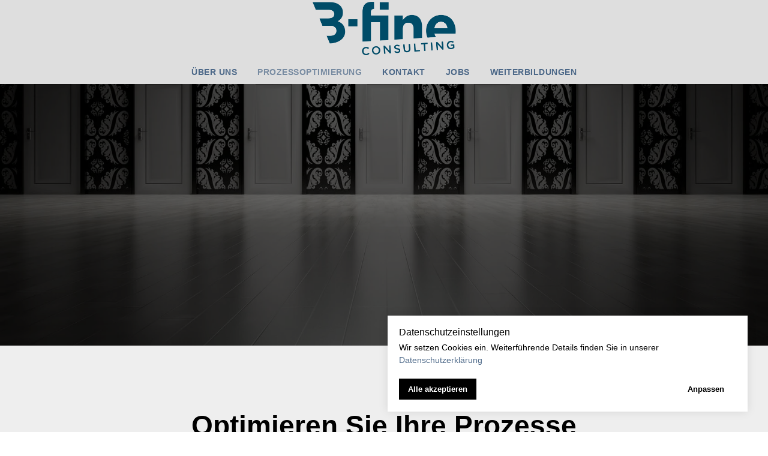

--- FILE ---
content_type: image/svg+xml
request_url: https://static.tildacdn.net/lib/tildaicon/63663631-6266-4136-a337-316430363439/2web_target.svg
body_size: 162
content:
<svg xmlns="http://www.w3.org/2000/svg" fill-rule="evenodd" viewBox="0 0 100 100">
    <path d="M50.001 6.578C26.058 6.578 6.58 26.057 6.58 49.999c0 23.943 19.479 43.421 43.421 43.421s43.421-19.479 43.421-43.421C93.421 26.057 73.943 6.578 50.001 6.578zm-1.5 83.805c-21.097-.776-38.109-17.788-38.884-38.884h11.949c.757 14.51 12.425 26.178 26.935 26.935v11.949zm0-14.957c-12.854-.75-23.176-11.073-23.927-23.927h12.587c.689 5.934 5.406 10.65 11.34 11.34v12.587zm0-15.619a9.94 9.94 0 0 1-8.308-8.308h8.308v8.308zm-8.309-11.308a9.94 9.94 0 0 1 8.308-8.308v8.308h-8.308zm8.309-11.34c-5.934.69-10.65 5.406-11.34 11.34H24.574c.751-12.854 11.073-23.176 23.927-23.926v12.586zm0-15.594c-14.51.757-26.178 12.425-26.935 26.934H9.617c.775-21.096 17.787-38.108 38.884-38.883v11.949zM51.5 9.616c21.097.775 38.109 17.787 38.883 38.883H78.434C77.677 33.99 66.009 22.322 51.5 21.565V9.616zm8.309 41.883a9.94 9.94 0 0 1-8.308 8.308v-8.308h8.308zm-8.308-3v-8.308a9.94 9.94 0 0 1 8.308 8.308h-8.308zm11.34 3h12.587c-.75 12.854-11.073 23.176-23.926 23.927l-.001-12.587c5.934-.69 10.65-5.406 11.34-11.34zM51.5 24.572c12.854.751 23.176 11.073 23.926 23.926H62.84v.001c-.69-5.934-5.406-10.65-11.34-11.34V24.572zm.001 65.81V78.433c14.509-.757 26.177-12.425 26.934-26.935h11.949c-.775 21.097-17.787 38.109-38.883 38.884z"/>
</svg>


--- FILE ---
content_type: image/svg+xml
request_url: https://static.tildacdn.net/lib/tildaicon/63366338-3537-4664-b431-303039353764/Tilda_Icons_28_law_consulting.svg
body_size: 452
content:
<svg xmlns="http://www.w3.org/2000/svg" fill-rule="evenodd" viewBox="0 0 100 100">
    <path d="M55.201 66.802a1.499 1.499 0 0 0-2.064-.488l-9.772 6.029c-3.167 1.956-7.79.93-9.697-2.15L20.384 48.66a6.63 6.63 0 0 1-.815-5.047 6.64 6.64 0 0 1 2.993-4.147l10.143-6.263a1.5 1.5 0 0 0 .488-2.064l-8.408-13.624a1.499 1.499 0 0 0-2.064-.489L12.584 23.28c-11.274 6.958-10.873 25.237.978 44.452C19 76.544 25.841 83.551 32.826 87.461c4.095 2.293 8.127 3.444 11.882 3.444 3.143 0 6.091-.808 8.715-2.428l9.699-5.988a1.5 1.5 0 0 0 .488-2.064l-8.409-13.623zm-3.353 19.124c-6.14 3.792-12.937 1.504-17.556-1.082-6.547-3.665-13.002-10.302-18.176-18.687C5.193 48.446 4.388 31.864 14.16 25.833l8.86-5.467 6.833 11.071-8.867 5.475a9.615 9.615 0 0 0-4.335 6.009 9.605 9.605 0 0 0 1.182 7.313l13.285 21.534c2.781 4.495 9.242 5.956 13.824 3.126l8.495-5.241 6.834 11.071-8.423 5.202zm38.16-76.832H49.332c-3.087 0-5.599 2.515-5.599 5.607v24.446a5.607 5.607 0 0 0 5.599 5.602h4.78v9.947a1.5 1.5 0 0 0 2.508 1.11l12.174-11.058h21.213a5.607 5.607 0 0 0 5.599-5.602V14.7c.001-3.09-2.511-5.606-5.598-5.606zm2.599 30.054a2.603 2.603 0 0 1-2.599 2.602H68.215c-.373 0-.732.139-1.008.39l-10.095 9.169V43.25a1.5 1.5 0 0 0-1.5-1.5h-6.28a2.603 2.603 0 0 1-2.599-2.602V14.702a2.606 2.606 0 0 1 2.599-2.607h40.676a2.606 2.606 0 0 1 2.599 2.607v24.446z"/>
    <path d="M57.883 21.78a3.806 3.806 0 0 0-2.714 1.132 3.775 3.775 0 0 0-1.106 2.697c.01 2.098 1.731 3.802 3.843 3.802h.009c2.109-.011 3.82-1.729 3.815-3.829a3.769 3.769 0 0 0-1.124-2.686c-.728-.724-1.712-1.147-2.723-1.116zm.021 4.63a.82.82 0 0 1-.84-.815.797.797 0 0 1 .234-.569c.158-.159.349-.231.6-.246.226 0 .437.086.596.244a.797.797 0 0 1 .238.564.83.83 0 0 1-.828.822zm11.29-4.63a3.813 3.813 0 0 0-2.718 1.133 3.771 3.771 0 0 0-1.105 2.695c.009 2.098 1.73 3.802 3.843 3.802h.009c2.113-.011 3.825-1.73 3.815-3.833a3.773 3.773 0 0 0-1.124-2.683 3.88 3.88 0 0 0-2.72-1.114zm.843 3.811a.826.826 0 0 1-.826.819h-.001a.83.83 0 0 1-.839-.815.793.793 0 0 1 .234-.568c.158-.159.419-.241.604-.247.224 0 .433.086.591.243a.794.794 0 0 1 .238.565l-.001.003zm10.464-3.811a3.816 3.816 0 0 0-2.718 1.132 3.78 3.78 0 0 0-1.106 2.696c.01 2.098 1.731 3.802 3.844 3.802h.009c2.111-.011 3.822-1.729 3.815-3.829a3.774 3.774 0 0 0-1.125-2.687c-.728-.723-1.664-1.106-2.719-1.114zm.843 3.811a.825.825 0 0 1-.826.819h-.002a.83.83 0 0 1-.839-.815.801.801 0 0 1 .234-.569c.158-.16.331-.218.604-.247a.83.83 0 0 1 .591.243.794.794 0 0 1 .238.565v.004z"/>
</svg>


--- FILE ---
content_type: image/svg+xml
request_url: https://static.tildacdn.net/lib/tildaicon/61633238-3164-4565-a161-616161393462/Tilda_Icons_39_IT_structure.svg
body_size: -371
content:
<svg xmlns="http://www.w3.org/2000/svg" fill-rule="evenodd" viewBox="0 0 100 100">
    <path d="M87.5 59H80V27.5a1.5 1.5 0 0 0-1.5-1.5H67V11.5a1.5 1.5 0 0 0-1.5-1.5h-31a1.5 1.5 0 0 0-1.5 1.5V26H21.5a1.5 1.5 0 0 0-1.5 1.5V59h-7.5a1.5 1.5 0 0 0-1.5 1.5v19a1.5 1.5 0 0 0 1.5 1.5h19a1.5 1.5 0 0 0 1.5-1.5v-19a1.5 1.5 0 0 0-1.5-1.5H23V29h10v13.5a1.5 1.5 0 0 0 1.5 1.5H49v15h-8.5a1.5 1.5 0 0 0-1.5 1.5v19a1.5 1.5 0 0 0 1.5 1.5h19a1.5 1.5 0 0 0 1.5-1.5v-19a1.5 1.5 0 0 0-1.5-1.5H52V44h13.5a1.5 1.5 0 0 0 1.5-1.5V29h10v30h-8.5a1.5 1.5 0 0 0-1.5 1.5v19a1.5 1.5 0 0 0 1.5 1.5h19a1.5 1.5 0 0 0 1.5-1.5v-19a1.5 1.5 0 0 0-1.5-1.5ZM30 78H14V62h16Zm28 0H42V62h16Zm6-37H36V13h28Zm22 37H70V62h16Z"/>
</svg>


--- FILE ---
content_type: image/svg+xml
request_url: https://static.tildacdn.net/lib/tildaicon/65653337-6233-4030-b731-623533316263/3st_percent.svg
body_size: -6
content:
<svg xmlns="http://www.w3.org/2000/svg" fill-rule="evenodd" viewBox="0 0 100 100">
    <path d="M50 96.4C24.4 96.4 3.6 75.6 3.6 50 3.6 24.4 24.4 3.6 50 3.6S96.4 24.4 96.4 50c0 25.6-20.8 46.4-46.4 46.4zm0-89.8C26.1 6.6 6.6 26.1 6.6 50S26.1 93.4 50 93.4 93.4 73.9 93.4 50 73.9 6.6 50 6.6z"/>
    <path d="M32.6 64.2c-4.8 0-8.6-5.6-8.6-12.8s3.8-12.8 8.6-12.8 8.6 5.6 8.6 12.8-3.7 12.8-8.6 12.8zm0-22.6c-3 0-5.6 4.5-5.6 9.8s2.6 9.8 5.6 9.8c3 0 5.6-4.5 5.6-9.8s-2.5-9.8-5.6-9.8zm18.6 22.6c-4.8 0-8.6-5.6-8.6-12.8s3.8-12.8 8.6-12.8 8.6 5.6 8.6 12.8-3.8 12.8-8.6 12.8zm0-22.6c-3 0-5.6 4.5-5.6 9.8s2.6 9.8 5.6 9.8c3 0 5.6-4.5 5.6-9.8s-2.5-9.8-5.6-9.8zM21.1 64.2c-.8 0-1.5-.7-1.5-1.5v-19l-3.5 2.7c-.7.5-1.6.4-2.1-.3s-.4-1.6.3-2.1l5.9-4.6c.5-.4 1.1-.4 1.6-.2.5.3.8.8.8 1.3v22.1c0 .9-.7 1.6-1.5 1.6zm45.7-.2c-.3 0-.6-.1-.8-.3-.7-.5-.9-1.4-.4-2.1l14.6-21.7c.5-.7 1.4-.9 2.1-.4.7.5.9 1.4.4 2.1L68 63.3c-.3.5-.8.7-1.2.7zm1.7-13.6c-3.3 0-6.1-2.7-6.1-6.1 0-3.3 2.7-6.1 6.1-6.1 3.3 0 6.1 2.7 6.1 6.1 0 3.4-2.8 6.1-6.1 6.1zm0-9.1c-1.7 0-3.1 1.4-3.1 3.1 0 1.7 1.4 3.1 3.1 3.1 1.7 0 3.1-1.4 3.1-3.1 0-1.7-1.4-3.1-3.1-3.1zm12.7 21.6c-3.3 0-6.1-2.7-6.1-6.1 0-3.3 2.7-6.1 6.1-6.1 3.3 0 6.1 2.7 6.1 6.1 0 3.4-2.7 6.1-6.1 6.1zm0-9.1c-1.7 0-3.1 1.4-3.1 3.1 0 1.7 1.4 3.1 3.1 3.1 1.7 0 3.1-1.4 3.1-3.1 0-1.8-1.4-3.1-3.1-3.1z"/>
</svg>
